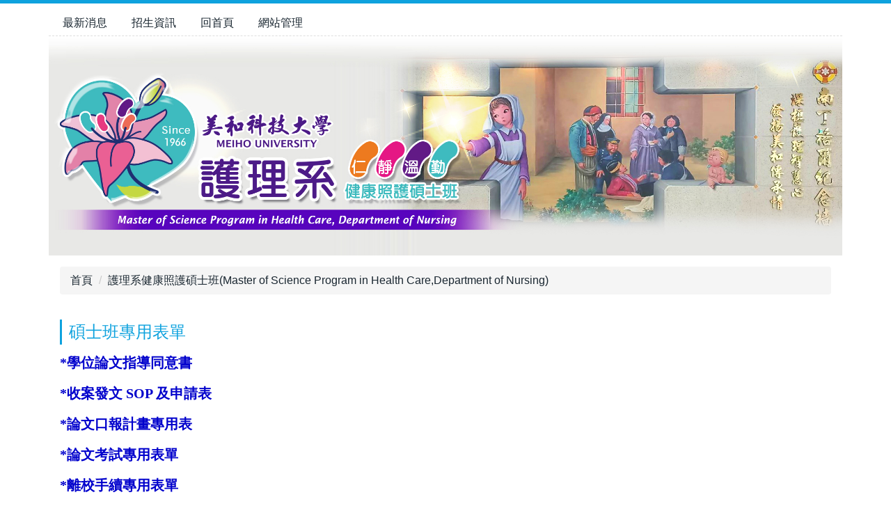

--- FILE ---
content_type: text/html; charset=UTF-8
request_url: https://san.meiho.edu.tw/p/404-1030-41668.php?Lang=zh-tw
body_size: 5603
content:
<!DOCTYPE html>
<html lang="zh-tw">
<head>


<meta http-equiv="Content-Type" content="text/html; charset=utf-8">
<meta http-equiv="X-UA-Compatible" content="IE=edge,chrome=1" />
<meta name="viewport" content="initial-scale=1.0, user-scalable=1, minimum-scale=1.0, maximum-scale=3.0">
<meta name="apple-mobile-web-app-capable" content="yes">
<meta name="apple-mobile-web-app-status-bar-style" content="black">
<meta name="keywords" content="請填寫網站關鍵記事，用半角逗號(,)隔開" />
<meta name="description" content="請填寫網站簡述" />

<title>碩士班專用表單 </title>

<meta content="index,follow" name="robots">

<link rel="shortcut icon" href="/images/favicon.ico" type="image/x-icon" />
<link rel="icon" href="/images/favicon.ico" type="image/x-icon" />
<link rel="bookmark" href="/images/favicon.ico" type="image/x-icon" />


<link rel="stylesheet" href="/var/file/30/1030/mobilestyle/combine-zh-tw.css?t=fa4913c3a3" type="text/css" />
<script language="javascript"><!--
 var isHome = false 
 --></script>
<script language="javascript"><!--
 var isExpanMenu = false 
 --></script>
<script type="text/javascript" src="/var/file/js/m_20250205.js" ></script>
</head>
 
<body class="page_mobileptdetail  ">

<div class="wrap">


<a href="#start-C" class="focusable" title="跳到主要內容區">跳到主要內容區</a>


<div class="fpbgvideo"></div>
<div class="minner">

<div id="Dyn_head">
<div class="header">
	<div class="minner container">







	
<div class="selfhead">
		<div class="meditor">
	
      
      <div class="mycollapse">
<p>
   






<div class="mnavbar mn-collapse">
	<button type="button" class="navbar-toggle" data-toggle="collapse" data-target=".nav-toggle" aria-expanded="false">
		<span class="glyphicons show_lines">Menu</span>
	</button>
	<div class="nav-toggle collapse navbar-collapse iosScrollToggle">
		<div class="hdmenu">
			<ul class="nav navbar-nav" id="a4780122b2d6f4bc4ec1977705755dba1_MenuTop">
			
				<li   id="Hln_706" ><a  href="https://san.meiho.edu.tw/index.php" title="Click to go 最新消息">最新消息</a></li>
			
				<li   id="Hln_707" ><a  href="https://adm.meiho.edu.tw/" target="_blank"  rel="noopener noreferrer"  title="Click to go 招生資訊">招生資訊</a></li>
			
				<li   id="Hln_717" ><a  href="https://san.meiho.edu.tw/index.php" title="Click to go 回首頁">回首頁</a></li>
			
				<li   id="Hln_1191" ><a  href="/platform" target="_blank"  title="Click to go 網站管理">網站管理</a></li>
			
			
			</ul>
		</div>
	</div>
</div>

<script>
$(document).ready(function(){
	$(".mnavbar .navbar-toggle").click(function(){
		$(this).toggleClass("open");
		var ariaExpanded = $(this).attr('aria-expanded');
		$(this).attr('aria-expanded',ariaExpanded !== 'true');
	});
   $('.iosScrollToggle').on('shown.bs.collapse', function () {
		var togglePos = $(this).css('position');
      if(togglePos !== 'static'){
          ModalHelper.afterOpen();
      }

    });

    $('.iosScrollToggle').on('hide.bs.collapse', function () {
		var togglePos = $(this).css('position');
      if(togglePos !== 'static'){
			ModalHelper.beforeClose();
      }

    });
	
});
</script>




	
      
      <img alt="美和科技大學" height="331" src="/var/file/30/1030/img/1080/210019097.jpg" style="float: left;" width="1200" /></p>
</div>
<!--按鈕1--><!--按鈕2-->

<p><script>
$('.navbar-toggle1[href="#collapseExample"]').click(function(){
  if($('.nav-toggle').hasClass('in')){
    $('.navbar-toggle[data-target=".nav-toggle"]').removeClass('open');
    $('.nav-toggle').removeClass('in').css({'height': '0', 'overflow':'hidden'});
  }
  $(this).toggleClass('open');
});

$('.navbar-toggle[data-target=".nav-toggle"]').click(function(){
    if($('#collapseExample').hasClass('in')){
  $('.navbar-toggle1[href="#collapseExample"]').removeClass('open');
        $('#collapseExample').removeClass('in').css({'height': '0', 'overflow':'hidden'});
    }
 $(this).toggleClass('open');
});


function menuSticky(){
    if($(window).width() < 768){
        var head = $(".stickyTop").height();
        $("#banner").css({"margin-top": head});
        $('.nuuToggleMenu').css({"top": head});
    }else {
        $("#banner").css({"margin-top": 0});
        $('.nuuToggleMenu').css({"top": 0});
    }
}



</script></p>

   
	</div>
</div>




	</div>
</div>
<script language="javascript">

	tabSwitch("a4780122b2d6f4bc4ec1977705755dba1_MenuTop");



if(typeof(_LoginHln)=='undefined') var _LoginHln = new hashUtil();

if(typeof(_LogoutHln)=='undefined') var _LogoutHln = new hashUtil();

if(typeof(_HomeHln)=='undefined') var _HomeHln = new hashUtil();

if(typeof(_InternalHln)=='undefined') var _InternalHln = new hashUtil();


$(document).ready(function(){
   if(typeof(loginStat)=='undefined') {
   	if(popChkLogin()) loginStat="login";
   	else loginStat="logout";
	}
	dealHln(isHome,loginStat,$('div.hdmenu'));

	
	
});

var firstWidth = window.innerWidth;
function mobilehead_widthChangeCb() {
if((firstWidth>=767 && window.innerWidth<767) || (firstWidth<767 && window.innerWidth>=767))  location.reload();
if(window.innerWidth <767) {
setTimeout(()=>{
	var div = document.getElementsByClassName('mycollapse');
	if(div=='undefined' || div.length==0) div = document.getElementsByClassName('nav-toggle navbar-collapse iosScrollToggle');
   div = div[0];
   //var focusableElements = div.querySelectorAll('li>a[href], button, input[type="text"], select, textarea');
   var focusableElements = div.querySelectorAll('a[href], button, input[type="text"], select, textarea');
	focusableElements[focusableElements.length-1].addEventListener('keydown', function(event) {
   	if (event.key === 'Tab') {
      	$(".hdmenu .dropdown").removeClass("open");
         var button= document.getElementsByClassName('navbar-toggle');
         button= button[0];
         button.click();
      }
	});
},1000);
}else{
	var div = document.getElementsByClassName('mycollapse');
   if(div=='undefined' || div.length==0) div = document.getElementsByClassName('nav-toggle navbar-collapse iosScrollToggle');
   div = div[0];
   var focusableElements = div.querySelectorAll('a[href]');
   focusableElements[focusableElements.length-1].addEventListener('keydown', function(event) {
      if (event.key === 'Tab') {
         $(".hdmenu .dropdown").removeClass("open");
      }
   });
}
}
window.addEventListener('resize', mobilehead_widthChangeCb);
mobilehead_widthChangeCb();
</script>
<noscript>本功能需使用支援JavaScript之瀏覽器才能正常操作</noscript>
<!-- generated at Wed Jan 07 2026 09:26:41 --></div>


<div class="main">
<div class="minner">

	
	
<div class="row col1 row_0">
	<div class="mrow container">
		
			
			
			
			 
		
			
			
			
			
				
        		
         	
				<div class="col col_02">
					<div class="mcol">
					
						
						
						<div id="Dyn_2_1" class="M3  ">

<div class="module module-path md_style1">
	<div class="minner">
		<section class="mb">
			<ol class="breadcrumb">
			
			
				
				
				<li><a href="/index.php">首頁</a></li>
				
				
			
				
				
				
            <li class="active"><a href="https://san.meiho.edu.tw/p/412-1030-3086.php?Lang=zh-tw">護理系健康照護碩士班(Master of Science Program in Health Care,Department of Nursing)</a></li>
				
			
			</ol>
		</section>
	</div>
</div>

</div>

					
						
						
						<div id="Dyn_2_2" class="M23  ">





<div class="module module-detail md_style1">
	<div class="module-inner">
	<section class="mb">
		<div class="mpgtitle">
		<h2 class="hdline">碩士班專用表單</h2>
		</div>
		<div class="mcont">
			

			



<div class="mpgdetail">
	
		
 		
		
		
		
		
	
	
   <div class="meditor"><p><span style="color:#3300cc;"></span></p>

<p><strong><span style="font-size:1.25em;"><span style="font-family:微軟正黑體;"><span style="color:#0000cc;">*</span><a href="/var/file/30/1030/img/365419035.odt" title="學位論文指導同意書"><span style="color:#0000cc;">學位論文指導同意書</span></a></span></span></strong></p>

<p><strong><span style="font-size:1.25em;"><span style="font-family:微軟正黑體;"><span style="color:#0000cc;">*</span><a href="/var/file/30/1030/img/866970567.odt" title="收案發文"><span style="color:#0000cc;">收案發文 SOP 及申請表</span></a></span></span></strong></p>

<p><a href="/var/file/30/1030/img/809194585.odt" title="論文口報計畫專用表"><strong><span style="font-size:1.25em;"><span style="font-family:微軟正黑體;"><span style="color:#0000cc;">*</span><span style="color:#0000cc;"></span></span></span><span style="font-size:1.25em;"><span style="font-family:微軟正黑體;"><span style="color:#0000cc;">論文口報計畫</span><span style="color:#0000cc;">專用表</span></span></span></strong></a></p>

<p><a href="/var/file/30/1030/img/456160478.odt" title="論文考試專用表單"><strong><span style="font-size:1.25em;"><span style="font-family:微軟正黑體;"><span style="color:#0000cc;">*</span><span style="color:#0000cc;">論文考試專用表單</span></span></span></strong></a></p>

<p><strong><span style="font-size:1.25em;"><span style="font-family:微軟正黑體;"><a href="/var/file/30/1030/img/820351132.odt" title="離校手續專用表單"><span style="color:#0000cc;">*離校手續專用表單</span></a></span></span></strong></p>

<p><strong><span style="font-size:1.25em;"><span style="font-family:微軟正黑體;"><span style="color:#0000cc;">*</span><a href="/var/file/30/1030/img/767925446.odt" title="更換指導教授同意書"><span style="color:#0000cc;">更換指導教授同意書</span></a></span></span></strong></p>

<p><a href="/var/file/30/1030/img/654740509.odt" title="*更換指導教授同意書"><strong><span style="font-size:1.25em;"><span style="font-family:微軟正黑體;"><span style="color:#0000cc;">*</span><span style="color:#0000cc;">更改論文題目申請書</span></span></span></strong></a></p>

<p><span style="font-size:1.375em;"><strong><a href="/var/file/30/1030/img/222934714.pdf"><span style="color:#3333cc;"><span style="font-family:微軟正黑體;">* 論文格式規範20240312</span></span></a></strong></span></p>
</div>
	
	
	
</div>





		</div>
	</section>
	</div>
</div>



<div class="module module-misc">
	<div class="minner">
		<section class="mb">
			
			<div class="artctrl">
				
				<div class="PtStatistic">
					<em>瀏覽數:<i id='a7fca63dd8ef2e038797a1f0f53fbd0fa_PtStatistic_41668'></i><script>
					$(document).ready(function() {
						$.hajaxOpenUrl('/app/index.php?Action=mobileloadmod&Type=mobileptstatistic&Nbr=41668','#a7fca63dd8ef2e038797a1f0f53fbd0fa_PtStatistic_41668');
					})</script></em>
				</div>
				
				

					

				
			</div>
		</section>
	</div>
</div>




<script defer="defer">
$(document).ready(function(){
	$('.artctrl .addfav').click(function(){
		ptdetail_addfav();	
	});
  $('.share_btn').click(function(){
    $(this).siblings('.shareto').toggle();
  })
	function ptdetail_addfav(){
		if(popChkLogin()){
			if($(".artctrl .addfav").hasClass("active")){
				var url = "/app/index.php?Action=mobileaddtofav&Part=41668&Op=delfav";
			}else{
				var url = "/app/index.php?Action=mobileaddtofav&Part=41668&Op=addfav";
			}
			var a = [];
			$.post(url,a,function(data){
				d = eval("("+data+")");
				if(d.stat)
					$(".artctrl .addfav").addClass("active");
				else
					$(".artctrl .addfav").removeClass("active");
				mCallBack(data);
			});
		}
		else	showPopDiv($('#_pop_login.mpopdiv'),$('#_pop_login.mpopdiv .mbox'));
	}
	function ptdetail_chkfav(){
		var url = "/app/index.php?Action=mobileaddtofav&Part=41668&Op=chkfav";
		var a = [];
		$.post(url,a,function(data){
			d = eval("("+data+")");
			if(d.stat)
				$(".artctrl .addfav").addClass("active");
		});
	}
	ptdetail_chkfav();
	
	

	
});
</script>


</div>

					
					</div>
				</div> 
			 
		
			
			
			
			 
		
	</div>
</div>
	

</div>
</div>


	<style>
	@media (min-width: 481px) {.row_0 .col_01 { width: 0%;}.row_0 .col_02 { width: 100%;}.row_0 .col_03 { width: 0%;}}
	</style>


<div id="Dyn_footer">
<div class="footer">
<div class="minner container">





<ul class="langbar">

	 <li><a class="active" title="繁體"><span>繁體</span></a></li>

	 <li><a href="#" onclick="openLangUrl('zh-cn');return false;" title="简体"><span>简体</span></a></li>

	 <li><a href="#" onclick="openLangUrl('en');return false;" title="English"><span>English</span></a></li>

</ul>
<script>
function openLangUrl(p_lang) {
   var curlang = getUrlParam("Lang");
   if(curlang!="") {
      var str = window.location+"";
      window.location = str.replace("Lang="+curlang,"Lang="+p_lang);
   }
   else {
      if(window.location.href.indexOf("?")>0)
         window.location=window.location+'&Lang='+p_lang;
      else
         window.location=window.location+'?Lang='+p_lang;
   }
}
function getUrlParam(paramName,url){
	if(typeof url=="undefined") url=window.location;
   var oRegex = new RegExp( '[\?&]' + paramName + '=([^&]+)', 'i' ) ;
   var oMatch = oRegex.exec(url) ;
   if ( oMatch && oMatch.length > 1 )
      return oMatch[1] ;
   else
      return '' ;
}
</script>



<div class="copyright">
<div class="meditor">
	<p style="text-align: center;"><span style="font-size:0.875em;"><span style="font-family:微軟正黑體;">美和科技大學 護理系 著作權所有，並保留一切權利。<br />
&nbsp;🏫校址：912009屏東縣內埔鄉美和村屏光路23號<br />
🏢辦公室：北校區興春樓G棟5樓&nbsp;&nbsp;<br />
🔧網頁連絡人：陳語棠&nbsp;<br />
☎️電話：886-8-7799821轉8302&nbsp;<br />
✉️E-mail：x00001744@meiho.edu.tw&nbsp;&nbsp;</span></span></p>

	
</div>
</div>





</div>
</div>
<!-- generated at Wed Jan 07 2026 09:26:41 --></div>


</div>
</div>
<div class="fpbgvideo"></div>




<div id="_pop_login" class="mpopdiv">
<script>$(document).ready(function() {$.hajaxOpenUrl('/app/index.php?Action=mobileloadmod&Type=mobilepoplogin&Nbr=0','#_pop_login','',function(){menuDropAct();});})</script>
</div>




<div id="_pop_tips" class="mtips">
	<div class="mbox">
	</div>
</div>
<div id="_pop_dialog" class="mdialog">
	<div class="minner">
		<div class="mcont">
		</div>
		<footer class="mdialog-foot">
        	<button type="submit" class="mbtn mbtn-s">OK</button>
        	<button type="submit" class="mbtn mbtn-c">Cancel</button>
		</footer>
	</div>
</div>

<div class="pswp" tabindex="-1" role="dialog" aria-hidden="true">
	<!-- Background of PhotoSwipe. 
	It's a separate element, as animating opacity is faster than rgba(). -->
	<div class="pswp__bg"></div>
		<!-- Slides wrapper with overflow:hidden. -->
		<div class="pswp__scroll-wrap">
		<!-- Container that holds slides. PhotoSwipe keeps only 3 slides in DOM to save memory. -->
		<!-- don't modify these 3 pswp__item elements, data is added later on. -->
		<div class="pswp__container">
			 <div class="pswp__item"></div>
			 <div class="pswp__item"></div>
			 <div class="pswp__item"></div>
		</div>
		<!-- Default (PhotoSwipeUI_Default) interface on top of sliding area. Can be changed. -->
		<div class="pswp__ui pswp__ui--hidden">
			<div class="pswp__top-bar">
				<!--  Controls are self-explanatory. Order can be changed. -->
					<div class="pswp__counter"></div>
					<button class="pswp__button pswp__button--close" title="Close (Esc)">Close (Esc)</button>
					<button class="pswp__button pswp__button--share" title="Share">Share</button>
					<button class="pswp__button pswp__button--fs" title="Toggle fullscreen">Toggle fullscreen</button>
					<button class="pswp__button pswp__button--zoom" title="Zoom in/out">Zoom in/out</button>
				  <!-- Preloader demo https://codepen.io/dimsemenov/pen/yyBWoR -->
				  <!-- element will get class pswp__preloader-active when preloader is running -->
				  <div class="pswp__preloader">
						<div class="pswp__preloader__icn">
						  <div class="pswp__preloader__cut">
							 <div class="pswp__preloader__donut"></div>
						  </div>
						</div>
				  </div>
			 </div>
			 <div class="pswp__share-modal pswp__share-modal--hidden pswp__single-tap">
				  <div class="pswp__share-tooltip"></div> 
			 </div>
			 <button class="pswp__button pswp__button--arrow--left" title="Previous (arrow left)">Previous (arrow left)</button>
			 <button class="pswp__button pswp__button--arrow--right" title="Next (arrow right)">Next (arrow right)</button>
			 <div class="pswp__caption">
				  <div class="pswp__caption__center"></div>
			 </div>
	</div>
</div>
</div>



<!--<script>NProgress.done();</script>-->
<script>
function popChkLogin(){
	if(typeof(loginStat)=='undefined') {
   	var chkstat=0;
   	var chkUrl='/app/index.php?Action=mobilelogin&Op=chklogin';
   	var chkData = [];
   	var chkObj=$.hajaxReturn(chkUrl,chkData);
   	chkstat=chkObj.stat;
		if(chkstat) {
			loginStat="login"; 
			return true;
		}else {
			loginStat="logout"; 
			return false;
		}	
	}else {
		if(loginStat=="login") return true;
		else return false;
	}
}

</script>
<!-- generated at Tue Jan 27 2026 00:29:53 --></body></html>


--- FILE ---
content_type: text/html; charset=UTF-8
request_url: https://san.meiho.edu.tw/app/index.php?Action=mobileloadmod&Type=mobileptstatistic&Nbr=41668
body_size: 129
content:
4790
